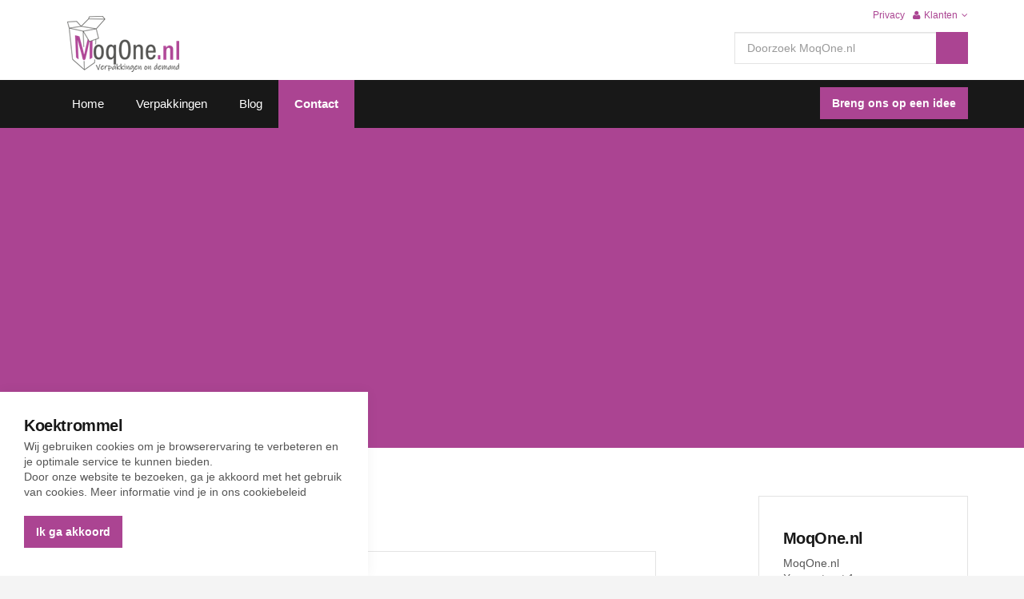

--- FILE ---
content_type: text/html; charset=utf-8
request_url: https://moqone.nl/contact/
body_size: 6202
content:

<!DOCTYPE html>
<!--[if lt IE 7 ]> <html lang="en" class="no-js ie6"> <![endif]-->
<!--[if IE 7 ]>    <html lang="en" class="no-js ie7"> <![endif]-->
<!--[if IE 8 ]>    <html lang="en" class="no-js ie8"> <![endif]-->
<!--[if IE 9 ]>    <html lang="en" class="no-js ie9"> <![endif]-->
<!--[if (gt IE 9)|!(IE)]><!-->
<html lang="en" class="no-js">
<!--<![endif]-->
<head>
    <meta charset="UTF-8">
    <meta name="viewport" content="width=device-width, initial-scale=1, maximum-scale=1, user-scalable=0">
    
    <link rel="canonical" href="https://moqone.nl/contact/"/>
    <title>Contact | Verpakkingen on Demand | moqone.nl</title>
    <meta name="description" content="">
	<meta property="og:type" content="website">
    <meta property="og:title" content="Contact | Verpakkingen on Demand | moqone.nl" />
    <meta property="og:image" content="https://moqone.nl/media/1002/open-graph.jpg" />
    <meta property="og:url" content="https://moqone.nl/contact/" />
    <meta property="og:description" content="" />
    <meta property="og:site_name" content="Verpakkingen on Demand | moqone.nl" />

    <!-- WEB FONT -->
    <link href="//maxcdn.bootstrapcdn.com/font-awesome/4.3.0/css/font-awesome.min.css" rel="stylesheet" media="none" onload="this.media='all';">
    <link href="//code.ionicframework.com/ionicons/2.0.1/css/ionicons.min.css" rel="stylesheet" media="none" onload="this.media='all';">

    <!-- STYLESHEETS -->
    <link rel="stylesheet" href="//maxcdn.bootstrapcdn.com/bootstrap/3.3.7/css/bootstrap.min.css" integrity="sha384-BVYiiSIFeK1dGmJRAkycuHAHRg32OmUcww7on3RYdg4Va+PmSTsz/K68vbdEjh4u" crossorigin="anonymous">
    
    <!-- COMPILED STYLESHEETS -->
    <link rel="stylesheet" href="/css/usn-global.min.css" />

    <!-- INTERNAL STYLES -->
        <style>
        header #logo {
	        width: 169px; 
            height: 70px;
            margin-top:0px;
	    }

        header #logo a {
            width: 169px;
            height: 70px;
            background-image: url('/media/1066/moqone-nl.png?width=169&amp;height=70');
            background-repeat:no-repeat; background-position:center;
        }

        @media only screen and (-webkit-min-device-pixel-ratio : 1.5), only screen and (min-device-pixel-ratio : 1.5), only screen and (-webkit-min-device-pixel-ratio : 2), only screen and (min-device-pixel-ratio : 2) {
            header #logo a {
                background-image: url('/media/1066/moqone-nl.png');
                background-size: 169px 70px;
            }
        }
    </style>


    <!--[if IE]>
    <link rel="stylesheet" href="~/css/ie.css">
    <![endif]-->

    <!-- SCRIPTS -->
    <script src="//code.jquery.com/jquery-2.2.2.min.js" integrity="sha256-36cp2Co+/62rEAAYHLmRCPIych47CvdM+uTBJwSzWjI=" crossorigin="anonymous"></script>
    <script src="//cdnjs.cloudflare.com/ajax/libs/modernizr/2.8.3/modernizr.min.js"></script>
    <script src="//maxcdn.bootstrapcdn.com/bootstrap/3.3.7/js/bootstrap.min.js" integrity="sha384-Tc5IQib027qvyjSMfHjOMaLkfuWVxZxUPnCJA7l2mCWNIpG9mGCD8wGNIcPD7Txa" crossorigin="anonymous"></script>
    <script src="//cdnjs.cloudflare.com/ajax/libs/jquery-validate/1.15.0/jquery.validate.min.js"></script>
    <script src="//cdnjs.cloudflare.com/ajax/libs/jquery-validation-unobtrusive/3.2.6/jquery.validate.unobtrusive.min.js"></script>

    <script src="/scripts/plugins.js"></script>
    <script src="/scripts/application.js"></script>
    <script src="/scripts/jquery.unobtrusive-ajax.min.js"></script>

    <!-- ICONS -->
            <link rel="shortcut icon" href="/media/1052/favicon.png?width=32&height=32" type="image/png">
        <link rel="apple-touch-icon" sizes="57x57" href="/media/1052/favicon.png?width=57&height=57">
        <link rel="apple-touch-icon" sizes="60x60" href="/media/1052/favicon.png?width=60&height=60">
        <link rel="apple-touch-icon" sizes="72x72" href="/media/1052/favicon.png?width=72&height=72">
        <link rel="apple-touch-icon" sizes="76x76" href="/media/1052/favicon.png?width=76&height=76">
        <link rel="apple-touch-icon" sizes="114x114" href="/media/1052/favicon.png?width=114&height=114">
        <link rel="apple-touch-icon" sizes="120x120" href="/media/1052/favicon.png?width=120&height=120">
        <link rel="apple-touch-icon" sizes="144x144" href="/media/1052/favicon.png?width=144&height=144">
        <link rel="apple-touch-icon" sizes="152x152" href="/media/1052/favicon.png?width=152&height=152">
        <link rel="apple-touch-icon" sizes="180x180" href="/media/1052/favicon.png?width=180&height=180">
        <link rel="icon" type="image/png" href="/media/1052/favicon.png?width=16&height=16" sizes="16x16">
        <link rel="icon" type="image/png" href="/media/1052/favicon.png?width=32&height=32" sizes="32x32">
        <link rel="icon" type="image/png" href="/media/1052/favicon.png?width=96&height=96" sizes="96x96">
        <link rel="icon" type="image/png" href="/media/1052/favicon.png?width=192&height=192" sizes="192x192">
        <meta name="msapplication-square70x70logo" content="/media/1052/favicon.png?width=70&height=70" />
        <meta name="msapplication-square150x150logo" content="/media/1052/favicon.png?width=150&height=150" />
        <meta name="msapplication-wide310x150logo" content="/media/1052/favicon.png?width=310&height=150" />
        <meta name="msapplication-square310x310logo" content="/media/1052/favicon.png?width=310&height=310" />


    
    
    
<script>var exdays = 365;</script>


    

    
    <!-- Google Tag Manager -->
<script>(function(w,d,s,l,i){w[l]=w[l]||[];w[l].push({'gtm.start':
new Date().getTime(),event:'gtm.js'});var f=d.getElementsByTagName(s)[0],
j=d.createElement(s),dl=l!='dataLayer'?'&l='+l:'';j.async=true;j.src=
'https://www.googletagmanager.com/gtm.js?id='+i+dl;f.parentNode.insertBefore(j,f);
})(window,document,'script','dataLayer','GTM-N72X6KN');</script>
<!-- End Google Tag Manager -->

</head>
<body 


     class="standard-page   fixed-width "
>

<!-- Google Tag Manager (noscript) -->
<noscript><iframe src="https://www.googletagmanager.com/ns.html?id=GTM-N72X6KN"
height="0" width="0" style="display:none;visibility:hidden"></iframe></noscript>
<!-- End Google Tag Manager (noscript) -->

    
    <a class="skip-to-content sr-only" href="#content">Skip to the content</a>
    <!-- SITE -->
    <div id="site">
        <!-- HEADER -->
        <header>
            <div class="container">
				<!-- ROW -->
                <div class="row">
                    <!-- LOGO -->
                        <div id="logo" ><a href="/">Verpakkingen on Demand | moqone.nl</a></div>


                    <!--// LOGO -->
                    <!-- EXPAND -->
                    <a class="expand"><span>Menu</span></a>
                    <!--// EXPAND -->
                    <!-- NAVIGATION -->
                    <div class="navigation">

                        <!-- REVEAL -->
                        <div class="reveal">
	
                            	
        <nav class="cta-link"><a class="btn c1-bg c5-text" href="/contact/"  >Breng ons op een idee</a></nav>


                            
        <nav class="main">
            <ul>
                        <li >
                            <span >
                                <a href="/"  >
                                    Home
                                </a>
                            </span>
                        </li>
                        <li >
                            <span >
                                <a href="/doosjes-op-maat-in-iedere-oplage/"  >
                                    Verpakkingen
                                </a>
                            </span>
                        </li>
                        <li >
                            <span >
                                <a href="/blog/"  >
                                    Blog
                                </a>
                            </span>
                        </li>
                        <li >
                            <span  class="active">
                                <a href="/contact/"  >
                                    Contact
                                </a>
                            </span>
                        </li>
            </ul>
        </nav>




                            	<div class="site-search">
        <form role="search" action="/search-results/" method="get" name="searchForm">
            <fieldset>
                <div class="form-group">
                    <label class="control-label hidden" for="search_field">Doorzoek MoqOne.nl</label>
                    <input type="text" class="form-control" id="search_field" name="search_field" placeholder="Doorzoek MoqOne.nl">
                </div>
                <button type="submit" class="btn c1-bg c5-text"><i class="ion-ios-search-strong"></i></button>
            </fieldset>
        </form>
	</div>



                            	
    <nav class="top">
        <ul>
                        <li>
                            <a href="/privacyverklaring/"  >Privacy</a>      
                        </li>

                    <li class="dropdown">
                        <a href="#" class="dropdown-toggle" data-toggle="dropdown" role="button" aria-expanded="false"><i class="fa fa-user c1-text"></i>Klanten<i class="fa fa-angle-down after"></i></a>
                        <ul class="dropdown-menu pull-right" role="menu">
                            <li><a href="/login/"><i class="fa fa-sign-in c1-text"></i>Login</a></li>
                        </ul>
                    </li>
        </ul>                                                            
	</nav> 




                        </div>
                        <!--// REVEAL -->
                    </div>
                    <!--// NAVIGATION -->
                </div>
				<!--// ROW -->
            </div>
        </header>
        <!--// HEADER -->
        
        <div id="content">

            

            <section class="content apc standard-components code-block map c5-bg"  id="pos_1516">
                

            <div class="container-fluid"><div class="row"><div class="wide-col col-xs-12">
    <!-- PAGE COMPONENT CODE -->
    <div class="spc codeblock  " data-os-animation="fadeIn" data-os-animation-delay="0s" >

        




        <style>
@media (min-width:0) and (max-width:767px) {
#map {
height:250px
}
}
@media (min-width:768px) {
#map {
height:300px
}
}
@media (min-width:992px) {
#map {
height:400px
}
}
</style>
<iframe id="map" class="c1-bg" src="https://maps.google.com/maps?q=xenonstraat%201%20&t=&z=11&ie=UTF8&iwloc=&output=embed" width="100%" height="400" frameborder="0" style="border:0" allowfullscreen></iframe>

        




    </div>
    <!--// PAGE COMPONENT CODE -->
        </div></div></div>

            </section>





            







<!-- CONTENT -->
<section class="content">

    <!-- CONTAINER -->
    <div class="container">

        <!-- ROW -->
        <div class="row">

            <!-- CONTENT COL -->
            <div 
 class="left-col col-md-8 col-xs-12">

                        <h1 class="heading main">Contact</h1>



                <!-- IMAGE -->
                


                <!--// IMAGE -->

                

                

    <!-- PAGE COMPONENT FORMS -->
    <div class="spc forms  " data-os-animation="fadeIn" data-os-animation-delay="0s" id="pos_1480" >

                <div class="umbraco-forms form ajax-wrap">
                    <div class="inner c5-bg base-text has-borders c6-borders">
                    </div>
                </div>
        </div>
        <!-- PAGE COMPONENT FORMS -->




            </div>
            <!--// CONTENT COL -->

            
			<div class="right-col col-lg-3 col-md-4 col-xs-12 pull-right">                                                     

			    <!-- SUB  -->
			    

	
  

			    <!--// SUB -->
			    <!-- PROMO PODS -->
			    
                <div class="swp">


    <div class="item general-pod c5-bg has-borders c6-borders">
        <div class="inner text-left">

                    <p class="heading c3-text">
                    <a class="c3-text" href="https://goo.gl/maps/pjJh3zUUe2H2"  title="Link wordt in een nieuw tabblad geopend."  target="_blank">
                MoqOne.nl
                    </a>
            </p>

            <div class="info">

            <div class="text base-text"><p>MoqOne.nl<br />Xenonstraat 1<br />1362GD  ALMERE<br />Tel. (+31) 36 549 549 9</p>
<p> </p></div>

            <p class="link"><a href="https://goo.gl/maps/pjJh3zUUe2H2"  title="Link wordt in een nieuw tabblad geopend."  target="_blank" class="btn c1-bg c5-text">Waar vind je ons</a></p>

            </div>
        </div>
    </div>


                </div>


			    <!--// PROMO PODS -->
			</div>



        </div>
        <!--// ROW -->
    
    </div>
    <!--// CONTAINER -->

</section>
<!--// CONTENT -->






 
            



        <section class="content apc cta-strip c1-bg "  id="pos_1515">
            <div class="container">

                <!-- ROW -->
                <div class="row overview text-left">

                    <div class="info col-md-8 col-xs-12">

                            <p class="secondary-heading c5-text os-animation" data-os-animation="fadeInUp" data-os-animation-delay="0.1s">Ik heb een verpakking nodig maar weet nog niet hoeveel</p>

<p class="heading main c5-text os-animation" data-os-animation="fadeInUp" data-os-animation-delay="0.1s">Je eigen verpakking nodig?</p>
                            <div class="text c5-text os-animation" data-os-animation="fadeInUp" data-os-animation-delay="0.2s">
                                <p><span class="intro">Je herkent het waarschijnlijk wel. Je hebt een verpakking nodig maar je hebt nog geen idee over de aantallen. Misschien wil je er nog iets aan veranderen of wil je een actieverpakking maken. En dan heb je nog niet eens nagedacht over de mogelijkheid om verpakkingen te personaliseren. Bij ons is oplage nooit een probleem. Wij leveren verpakkingen vanaf 1 stuks. Hoe we dat doen? </span></p>
                            </div>


                    </div>

                </div>
                <!--// ROW -->

            </div>
        </section>





            
        </div>    

        <!-- BREADCRUMB -->
        
        <section class="breadcrumb-trail c5-bg">
            <div class="container">

                <!-- ROW -->
                <div class="row">
                    <nav class="col-xs-12">
                        <ol itemscope itemtype="http://schema.org/BreadcrumbList">
                                        <li itemprop="itemListElement" itemscope itemtype="http://schema.org/ListItem"><a href="/" itemscope itemtype="http://schema.org/Thing" itemprop="item"><span itemprop="name">Home</span></a><meta itemprop="position" content="1"/></li>

                                        <li itemprop="itemListElement" itemscope itemtype="http://schema.org/ListItem" class="active"><span itemprop="name">Contact</span><meta itemprop="position" content="2" /></li>

                        </ol>

                    </nav>
                </div>
                <!--// ROW -->
            </div>
        </section>

        <!--// BREADCRUMB -->

        <!-- FOOTER -->
        <footer>
            <div class="container">
                <!-- ROW -->
                <div class="row">
                    <div class="col-md-4 col-xs-12">
                        <!-- COMPANY DETAILS -->
                        	
        <div class="company-details">
		    <p class="heading">MoqOne.nl</p>
	    		    <address>
			    <p>MoqOne.nl<br />Xenonstraat 1<br />1316GD  ALMERE</p>
<p> </p>
		    </address>
                    <p>Tel. +31 36 549 549 9</p>
	                <p>Email. <a href="mailto:hallo@moqone.nl">hallo@moqone.nl</a></p>
	    </div> 

                        <!--// COMPANY DETAILS -->
                    </div>
                    <div class="col-md-4 col-xs-12">
                        	
        <nav class="quick-links">
	        <p class="heading">Handige links</p>
		            <ul class="row">
                        <li class="col-xs-6">
                            <a href="/doosjes-op-maat-in-iedere-oplage/" target="_blank"  title="Link wordt in een nieuw tabblad geopend." >Verpakkingen</a>
                        </li>
                        <li class="col-xs-6">
                            <a href="/contact/"  >Stel een vraag</a>
                        </li>
                        <li class="col-xs-6">
                            <a href="https://www.myphotofun.nl" target="_blank"  title="Link wordt in een nieuw tabblad geopend." >MyPhotoFun</a>
                        </li>
                        <li class="col-xs-6">
                            <a href="https://www.gigaprint.nl" target="_blank"  title="Link wordt in een nieuw tabblad geopend." >Gigaprint</a>
                        </li>
            </ul>
		</nav>

                    </div>
                    <div class="col-md-3 col-md-offset-1 col-xs-12">
                        	

                    </div>
                </div>
                <!--// ROW -->
                <!-- ROW -->
                <div class="row">
                    <div class="col-xs-12">
                        <nav class="footer">
                            <ul>
                                <li class="copyright"><div>&copy; 2025</div></li>
                                	
		    <li>
                <a href="/privacyverklaring/"  >Privacy</a>                                       
		    </li>
		    <li>
                <a href="/leveringsvoorwaarden/"  >Leveringsvoorwaarden</a>                                       
		    </li>

                                
                            </ul>
                        </nav>
                    </div>
                </div>
                <!--// ROW -->
            </div>
        </footer>
        <!--// FOOTER -->
        <!-- BACK TO TOP -->
        <span id="top-link-block">
            <a class="btn c1-bg c5-text" href="#top" onclick="$('html,body').animate({scrollTop:0},'slow');return false;">
                <i class="ion-chevron-up"></i>
            </a>
        </span>
        <!--// BACK TO TOP -->
    </div>
    <!--// SITE -->
    
    
        <!-- COOKIE NOTICE -->
        <div class="cookie-notice c5-bg closed">
            <div class="inner">

                    <p class="heading c3-text">Koektrommel</p>

                    <div class="text base-text">
                        <p><span>Wij gebruiken cookies om je browserervaring te verbeteren en je optimale service te kunnen bieden. </span><br /><span>Door onze website te bezoeken, ga je akkoord met het gebruik van cookies. Meer informatie vind je in ons cookiebeleid</span></p>
                    </div>
                <p class="link"><a class="btn c1-bg c5-text accept-cookies" href="#">Ik ga akkoord</a></p>
            </div>
        </div>
        <!--// COOKIE NOTICE -->


    

    
    
    
</body>
</html>

--- FILE ---
content_type: text/plain
request_url: https://www.google-analytics.com/j/collect?v=1&_v=j102&a=316125741&t=pageview&_s=1&dl=https%3A%2F%2Fmoqone.nl%2Fcontact%2F&ul=en-us%40posix&dt=Contact%20%7C%20Verpakkingen%20on%20Demand%20%7C%20moqone.nl&sr=1280x720&vp=1280x720&_u=YEBAAEABAAAAACAAI~&jid=1752574861&gjid=1626446900&cid=837700359.1762009677&tid=UA-136517297-1&_gid=900744211.1762009677&_r=1&_slc=1&gtm=45He5at1n81N72X6KNv811342598za200zd811342598&gcd=13l3l3l3l1l1&dma=0&tag_exp=101509157~103116026~103200004~103233427~104527906~104528501~104684208~104684211~104948813~115480709~115583767~115616985~115938466~115938469~116217636~116217638~116253087~116253089&z=340126402
body_size: -448
content:
2,cG-FPV44H75S8